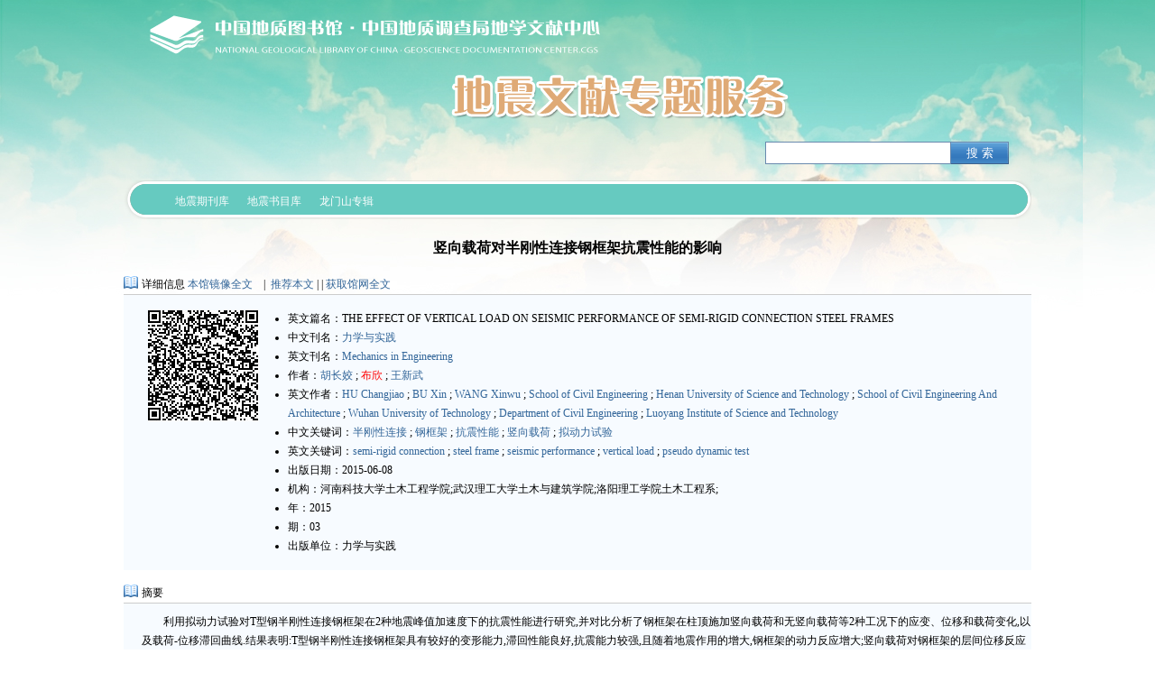

--- FILE ---
content_type: text/html; charset=utf-8
request_url: https://cgl.org.cn/auto/db/detail.aspx?db=950023&rid=111636&agfi=0&cls=0&uni=True&cid=0&gp=15&showgp=False&prec=False&md=299&pd=4&msd=293&psd=201&mdd=299&pdd=4&count=10&reds=%E5%B8%83%E6%AC%A3
body_size: 5957
content:
<!DOCTYPE html>
<html>
<head><title>竖向载荷对半刚性连接钢框架抗震性能的影响</title><meta http-equiv="content-type" content="text/html; charset=utf-8" /><style type="text/css">html{margin:0px; padding:0px;}ol,ul,li,div,span,p,table,tr,td,a,img{margin:0px;}body{margin:0px;font-size:12px;color:#000000;line-height:21px;background: #FFFFFF url('/site/prv/img/1568.jpg') repeat-x;_background:#FFFFFF; _filter:progid:DXImageTransform.Microsoft.AlphaImageLoader(src='/site/prv/img/1568.jpg' ,sizingMethod='crop');} *{padding:0px;margin:0px;} table{width:100%;} td{vertical-align:top;} img{border:0;} a{text-decoration:none;} a:link{color:#336699;} a:visited{color:#336699;} a:hover{color:#669900;} .clr{height:0px; font-size:0px; clear:both; line-height:0; overflow:hidden;}.f14{font-size:14px;} .fb{font-weight:bold;} .cmore{width:50px;white-space:nowrap;overflow:hidden;vertical-align:middle; text-align:right;} #n_m_b_10 a:link{color:#FF8040} #n_m_b_10 a:visited{color:#FF8040} #n_m_b_10 a:hover{color:Blue}.p_menu_0 {position:relative;z-index:1000;}.p_menu_0 ul{visibility:hidden;position:absolute;z-index:300;left:0px;top:39px; padding:0px;text-align:left;list-style:none;} .p_menu_0 li {position:relative;height:28px;background:#4093CF;}.p_menu_0 a{ padding: 5px 5px 0px 5px;display:block;width:120px;height:23px;margin:0;;}.p_menu_0 div{position:relative;}.p_menu_0 span{font-size:12px;}</style><script language="javascript" type="text/javascript">function $$(e){ return document.getElementById(e);} function $$req() { var e; try { return new XMLHttpRequest();} catch (e) { var mx = ['Microsoft', 'MSXML3', 'MSXML2']; for (var i = 0; i < mx.length; i++) { try { return new ActiveXObject(mx[i] + '.XMLHTTP') } catch (e) { } } } return null; }function $$date() {return new Date().getTime(); }function $$open(db, rid, u) {var x = $$req(); if (x) {try { var url = '/auto/db/download.aspx?db=' + db + '&rid=' + rid ; x.open('get', url, false);x.send(); } catch (e) { } }  window.open(u);}function $$recommend(db,rid) {var x = $$req();if (x) {try {var url = '/auto/db/recommend.aspx?db=' + db + '&rid=' + rid ; x.open('get', url, false); x.send(); alert('推荐成功！');}catch (e) { }}}function $$pin(e,t) { $$(e).style.pixelTop = document.documentElement.scrollTop + t; }function $$backreq(url){var x=$$req();if(x){try{x.open('get', url, false);x.onreadystatechange=function(){if (x.readyState == 4 && x.status == 200){var sA = x.responseText.split('	');if (sA[0]=='1'){window.location=sA[1];}else{alert(sA[1]);}}};x.send();}catch(ex){alert(ex);}}}function $$setbg(e, s) { e.style.background = s; }function $$setulstate(e, s) { if (e.hasChildNodes()) { var v = e.getElementsByTagName("ul"); if (v.length > 0) { v.item(0).style.visibility = s; } } }function $$m_ls(e) { $$setbg(e, "#C3DEF2"); }function $$m_lh(e) { $$setbg(e, "#4093CF"); }function $$m_ds(e) {if (e) { $$setbg(e, "transparent");$$setulstate(e, 'visible')} }function $$m_dh(e) { if (e) { $$setbg(e, ""); $$setulstate(e, 'hidden') } }function $$Personalize(typ,data) { $$backreq('/sys/user/' + typ + '.aspx?db=950023&rid=111636&content=' + escape(data)); if(typ=='comment'){window.location.reload();}}</script></head><body><div style="padding:0px;margin:0 auto;width:1006px;"><div style="padding:0px;width:1006px;"><div style="padding:0px;background:url('/site/prv/img/1571.png') repeat;_background:none; _filter:progid:DXImageTransform.Microsoft.AlphaImageLoader(src='/site/prv/img/1571.png' ,sizingMethod='crop');"><table cellpadding="0" style="table-layout:fixed;" cellspacing="0" width="1006"><tr><td width="706"></td><td width="300"><div style="padding:0px 0px 0px 0px;"><div id="n_m_b_10" style="height:30px;overflow: hidden;"><div style="color:buttontext;line-height:21px;font-size:12px;padding:0px 20px 0px 0px;text-align:right;"></div></div></div><div id="n_m_b_12" style="padding:0px 20px 0px 0px;"><div style="height:170px;"><div style="color:buttontext;line-height:21px;font-size:12px;padding:122px 0px 0px 0px;"><form id="mp_cn_form_12" method="get" action="/auto/db/search.aspx"><div style="padding:5px;"><input type="hidden"  name="md" value="299"/><input type="hidden" name="pd" value="4"/><input type="hidden"  name="msd" value="293"/><input type="hidden"  name="psd" value="201"/><input type="hidden"  name="mdd" value="299"/><input type="hidden"  name="pdd" value="4"/><input type="hidden" name="count" value="10"/><input type="hidden" name="cls" value="44"/><input type="hidden" name="uni" value="True"/><input type="hidden" name="agfi" value="0"/><input type="hidden" name="agname" value=""/><input type="hidden" name="showgp" value="False"/><input type="hidden" name="gp" value="15"/><input type="hidden" id="mp_cn_db_12" name="db" value="950023"/><table  cellpadding="0" cellspacing="0" style="table-layout:fixed; width:100%;"><tr><td style="border:1px solid #6a8aae;height:23px;vertical-align:middle; background:white;"><input type="text" name="wrd" value=""  style="border:none; width:100%;background:transparent;outline:none " /></td><td style="vertical-align:middle;width:64px;background:url('/site/pub/img/1990.png')"><div style="padding-top:3px;"><input style="border:none;width:100%;color:#fff;cursor:pointer;background:transparent;"  value="搜 索" type="submit" /></div></td></tr></table></div></form></div></div></div></td></tr></table></div></div><div style="padding:0px;width:1006px;"><div style="padding:0px;background:url('/site/prv/img/1572.png') no-repeat;_background:none; _filter:progid:DXImageTransform.Microsoft.AlphaImageLoader(src='/site/prv/img/1572.png' ,sizingMethod='crop');"><div id="n_m_b_13" style="padding:2px 2px 2px 2px;"><div style=""><div style=""><table class="p_menu_0" cellpadding="0" cellspacing="0" style="table-layout:fixed;width:100%;height:40px;"><tr><td style="width:45px"></td><td style="width:80px;"><div style="width:80px;height: 40px;text-align: center;" onmouseover="{$$m_ds(this);}" onmouseout="{$$m_dh(this);}"><a onmouseover="{this.style.color='Red';}" onmouseout="{this.style.color='White';}" style="padding: 11px 0px 0px 0px;width:80px;color:White" href="http://www.cgl.org.cn/auto/db/search.aspx?db=950023&gp=15&showgp=False&prec=False&md=299&pd=4&msd=293&psd=201&mdd=299&pdd=4&count=10&uni=True&wrd="><span>地震期刊库</span></a></div></td><td style="width:80px;"><div style="width:80px;height: 40px;text-align: center;" onmouseover="{$$m_ds(this);}" onmouseout="{$$m_dh(this);}"><a onmouseover="{this.style.color='Red';}" onmouseout="{this.style.color='White';}" style="padding: 11px 0px 0px 0px;width:80px;color:White" href="http://www.cgl.org.cn/auto/db/search.aspx?db=10002&gp=15&showgp=False&prec=False&md=299&pd=4&msd=293&psd=201&mdd=299&pdd=4&count=10&uni=True&wrd="><span>地震书目库</span></a></div></td><td style="width:80px;"><div style="width:80px;height: 40px;text-align: center;" onmouseover="{$$m_ds(this);}" onmouseout="{$$m_dh(this);}"><a onmouseover="{this.style.color='Red';}" onmouseout="{this.style.color='White';}" style="padding: 11px 0px 0px 0px;width:80px;color:White" href="http://old.cgl.org.cn/news/documents/201304/longmenshan.docx"><span>龙门山专辑</span></a></div></td><td> </td></tr></table></div></div></div></div></div><div style="padding: 20px 0px 20px 0px;">
<div style="font-size: 16px; font-weight: bold; text-align: center;">竖向载荷对半刚性连接钢框架抗震性能的影响</div>
</div>
<div>
<div style="background: url( '/site/pub/img/1992.png' ) no-repeat; padding-left:20px;">
详细信息&nbsp;<a href="http://cnki.cgl.org.cn/kcms/detail/detail.aspx?DbCode=CJFQ&filename=LXYS201503011">本馆镜像全文</a> &nbsp; &nbsp;| &nbsp;<a href="" onclick="$$Personalize('recommend','');return false;">推荐本文</a> | | <a href="http://search.cnki.net/Search.aspx?q=title:%e7%ab%96%e5%90%91%e8%bd%bd%e8%8d%b7%e5%af%b9%e5%8d%8a%e5%88%9a%e6%80%a7%e8%bf%9e%e6%8e%a5%e9%92%a2%e6%a1%86%e6%9e%b6%e6%8a%97%e9%9c%87%e6%80%a7%e8%83%bd%e7%9a%84%e5%bd%b1%e5%93%8d&rank=relevant&val=CJFDTOTAL">获取馆网全文</a>
</div>
<div style="padding: 10px 0px 10px 20px;border-top: #ccc 1px solid;background-color: #F7FBFF;">
<table>
<tr><td style="padding: 5px 10px 0px 5px;width:20px"><img src="/auto/qrcode/qrcode?url=http%3a%2f%2fcgl.org.cn%2fauto%2fdb%2fdetail.aspx%3fdb%3d950023%26rid%3d111636%26agfi%3d0%26cls%3d0%26uni%3dTrue%26cid%3d0%26gp%3d15%26showgp%3dFalse%26prec%3dFalse%26md%3d299%26pd%3d4%26msd%3d293%26psd%3d201%26mdd%3d299%26pdd%3d4%26count%3d10%26reds%3d%25E5%25B8%2583%25E6%25AC%25A3%26hainawebsid%3d7e269a91-63a6-44e3-bc2c-6925d88f4d45" /></td>
<td><ul style="padding: 4px 0px 4px 20px; list-style-type:disc;"><li>英文篇名：THE EFFECT OF VERTICAL LOAD ON SEISMIC PERFORMANCE OF SEMI-RIGID CONNECTION STEEL FRAMES</li><li>中文刊名：<a target="_blank" href="/auto/db/search.aspx?db=950023&agfi=0&cls=0&uni=True&cid=0&gp=15&showgp=False&prec=False&md=299&pd=4&msd=293&psd=201&mdd=299&pdd=4&count=10&wrd=%e5%8a%9b%e5%ad%a6%e4%b8%8e%e5%ae%9e%e8%b7%b5">力学与实践</a></li><li>英文刊名：<a target="_blank" href="/auto/db/search.aspx?db=950023&agfi=0&cls=0&uni=True&cid=0&gp=15&showgp=False&prec=False&md=299&pd=4&msd=293&psd=201&mdd=299&pdd=4&count=10&wrd=Mechanics+in+Engineering">Mechanics in Engineering</a></li><li>作者：<a target="_blank" href="/auto/db/search.aspx?db=950023&agfi=0&cls=0&uni=True&cid=0&gp=15&showgp=False&prec=False&md=299&pd=4&msd=293&psd=201&mdd=299&pdd=4&count=10&wrd=%e8%83%a1%e9%95%bf%e5%a7%a3">胡长姣</a> ; <a target="_blank" href="/auto/db/search.aspx?db=950023&agfi=0&cls=0&uni=True&cid=0&gp=15&showgp=False&prec=False&md=299&pd=4&msd=293&psd=201&mdd=299&pdd=4&count=10&wrd=%e5%b8%83%e6%ac%a3"><font color="red">布欣</font></a> ; <a target="_blank" href="/auto/db/search.aspx?db=950023&agfi=0&cls=0&uni=True&cid=0&gp=15&showgp=False&prec=False&md=299&pd=4&msd=293&psd=201&mdd=299&pdd=4&count=10&wrd=%e7%8e%8b%e6%96%b0%e6%ad%a6">王新武</a></li><li>英文作者：<a target="_blank" href="/auto/db/search.aspx?db=950023&agfi=0&cls=0&uni=True&cid=0&gp=15&showgp=False&prec=False&md=299&pd=4&msd=293&psd=201&mdd=299&pdd=4&count=10&wrd=HU+Changjiao">HU Changjiao</a> ; <a target="_blank" href="/auto/db/search.aspx?db=950023&agfi=0&cls=0&uni=True&cid=0&gp=15&showgp=False&prec=False&md=299&pd=4&msd=293&psd=201&mdd=299&pdd=4&count=10&wrd=BU+Xin">BU Xin</a> ; <a target="_blank" href="/auto/db/search.aspx?db=950023&agfi=0&cls=0&uni=True&cid=0&gp=15&showgp=False&prec=False&md=299&pd=4&msd=293&psd=201&mdd=299&pdd=4&count=10&wrd=WANG+Xinwu">WANG Xinwu</a> ; <a target="_blank" href="/auto/db/search.aspx?db=950023&agfi=0&cls=0&uni=True&cid=0&gp=15&showgp=False&prec=False&md=299&pd=4&msd=293&psd=201&mdd=299&pdd=4&count=10&wrd=School+of+Civil+Engineering">School of Civil Engineering</a> ; <a target="_blank" href="/auto/db/search.aspx?db=950023&agfi=0&cls=0&uni=True&cid=0&gp=15&showgp=False&prec=False&md=299&pd=4&msd=293&psd=201&mdd=299&pdd=4&count=10&wrd=Henan+University+of+Science+and+Technology">Henan University of Science and Technology</a> ; <a target="_blank" href="/auto/db/search.aspx?db=950023&agfi=0&cls=0&uni=True&cid=0&gp=15&showgp=False&prec=False&md=299&pd=4&msd=293&psd=201&mdd=299&pdd=4&count=10&wrd=School+of+Civil+Engineering+And+Architecture">School of Civil Engineering And Architecture</a> ; <a target="_blank" href="/auto/db/search.aspx?db=950023&agfi=0&cls=0&uni=True&cid=0&gp=15&showgp=False&prec=False&md=299&pd=4&msd=293&psd=201&mdd=299&pdd=4&count=10&wrd=+Wuhan+University+of+Technology"> Wuhan University of Technology</a> ; <a target="_blank" href="/auto/db/search.aspx?db=950023&agfi=0&cls=0&uni=True&cid=0&gp=15&showgp=False&prec=False&md=299&pd=4&msd=293&psd=201&mdd=299&pdd=4&count=10&wrd=Department+of+Civil+Engineering">Department of Civil Engineering</a> ; <a target="_blank" href="/auto/db/search.aspx?db=950023&agfi=0&cls=0&uni=True&cid=0&gp=15&showgp=False&prec=False&md=299&pd=4&msd=293&psd=201&mdd=299&pdd=4&count=10&wrd=Luoyang+Institute+of+Science+and+Technology">Luoyang Institute of Science and Technology</a></li><li>中文关键词：<a target="_blank" href="/auto/db/search.aspx?db=950023&agfi=0&cls=0&uni=True&cid=0&gp=15&showgp=False&prec=False&md=299&pd=4&msd=293&psd=201&mdd=299&pdd=4&count=10&wrd=%e5%8d%8a%e5%88%9a%e6%80%a7%e8%bf%9e%e6%8e%a5">半刚性连接</a> ; <a target="_blank" href="/auto/db/search.aspx?db=950023&agfi=0&cls=0&uni=True&cid=0&gp=15&showgp=False&prec=False&md=299&pd=4&msd=293&psd=201&mdd=299&pdd=4&count=10&wrd=%e9%92%a2%e6%a1%86%e6%9e%b6">钢框架</a> ; <a target="_blank" href="/auto/db/search.aspx?db=950023&agfi=0&cls=0&uni=True&cid=0&gp=15&showgp=False&prec=False&md=299&pd=4&msd=293&psd=201&mdd=299&pdd=4&count=10&wrd=%e6%8a%97%e9%9c%87%e6%80%a7%e8%83%bd">抗震性能</a> ; <a target="_blank" href="/auto/db/search.aspx?db=950023&agfi=0&cls=0&uni=True&cid=0&gp=15&showgp=False&prec=False&md=299&pd=4&msd=293&psd=201&mdd=299&pdd=4&count=10&wrd=%e7%ab%96%e5%90%91%e8%bd%bd%e8%8d%b7">竖向载荷</a> ; <a target="_blank" href="/auto/db/search.aspx?db=950023&agfi=0&cls=0&uni=True&cid=0&gp=15&showgp=False&prec=False&md=299&pd=4&msd=293&psd=201&mdd=299&pdd=4&count=10&wrd=%e6%8b%9f%e5%8a%a8%e5%8a%9b%e8%af%95%e9%aa%8c">拟动力试验</a></li><li>英文关键词：<a target="_blank" href="/auto/db/search.aspx?db=950023&agfi=0&cls=0&uni=True&cid=0&gp=15&showgp=False&prec=False&md=299&pd=4&msd=293&psd=201&mdd=299&pdd=4&count=10&wrd=semi-rigid+connection">semi-rigid connection</a> ; <a target="_blank" href="/auto/db/search.aspx?db=950023&agfi=0&cls=0&uni=True&cid=0&gp=15&showgp=False&prec=False&md=299&pd=4&msd=293&psd=201&mdd=299&pdd=4&count=10&wrd=steel+frame">steel frame</a> ; <a target="_blank" href="/auto/db/search.aspx?db=950023&agfi=0&cls=0&uni=True&cid=0&gp=15&showgp=False&prec=False&md=299&pd=4&msd=293&psd=201&mdd=299&pdd=4&count=10&wrd=seismic+performance">seismic performance</a> ; <a target="_blank" href="/auto/db/search.aspx?db=950023&agfi=0&cls=0&uni=True&cid=0&gp=15&showgp=False&prec=False&md=299&pd=4&msd=293&psd=201&mdd=299&pdd=4&count=10&wrd=vertical+load">vertical load</a> ; <a target="_blank" href="/auto/db/search.aspx?db=950023&agfi=0&cls=0&uni=True&cid=0&gp=15&showgp=False&prec=False&md=299&pd=4&msd=293&psd=201&mdd=299&pdd=4&count=10&wrd=pseudo+dynamic+test">pseudo dynamic test</a></li><li>出版日期：2015-06-08</li><li>机构：河南科技大学土木工程学院;武汉理工大学土木与建筑学院;洛阳理工学院土木工程系;</li><li>年：2015</li><li>期：03</li><li>出版单位：力学与实践</li></ul></td>
</tr>
</table>
</div>
</div>
<div style="height: 15px;"> </div>
<div>
<div style="background: url( '/site/pub/img/1992.png' ) no-repeat; padding-left:20px;">
摘要
</div>
<div style="padding: 10px 0px 10px 20px;border-top: #ccc 1px solid;background-color: #F7FBFF; text-indent:24px;">利用拟动力试验对T型钢半刚性连接钢框架在2种地震峰值加速度下的抗震性能进行研究,并对比分析了钢框架在柱顶施加竖向载荷和无竖向载荷等2种工况下的应变、位移和载荷变化,以及载荷-位移滞回曲线.结果表明:T型钢半刚性连接钢框架具有较好的变形能力,滞回性能良好,抗震能力较强,且随着地震作用的增大,钢框架的动力反应增大;竖向载荷对钢框架的层间位移反应影响较大,而对节点区域的应变和层间载荷的影响较小.<br>A pseudo-dynamic test is carried out to study the seismic performance of the T steel semi-rigid connection steel frame under two kinds of earthquake peak acceleration,and the peak strain,the displacement and the load variation of the T steel connection steel frame with and without the vertical load are analyzed and compared,together with the load-displacement hysteresis curves. Experimental results show that the T steel semi-rigid connection steel frame enjoys better deformation capacity and ductility performance,and the hysteretic performance is good, that explains the good seismic performance.The dynamic response is increased with the increase of the earthquake load; the vertical load has a great effect on the displacement response, but has little effect on the strain and the interlayer load for the semi-rigid connection steel frame.</div>
</div>
<div style="height: 15px;"> </div>
<div>
<div style="background: url( '/site/pub/img/1992.png' ) no-repeat; padding-left:20px;">
引文
</div>
<div style="padding: 10px 0px 10px 20px;border-top: #ccc 1px solid;background-color: #F7FBFF; text-indent:24px;">1 张耀春.钢结构设计原理.北京:高等教育出版社,2011<br>&nbsp;&nbsp;&nbsp;&nbsp;2 Kishi N,Hasan R.Study of eurocode 3 steel connection classification.Engineering Structure,1997,19(9):772-779<br>&nbsp;&nbsp;&nbsp;&nbsp;3 王新武,孙犁.钢框架半刚性连接性能研究.武汉理工大学学报,2002,24(11):33-35<br>&nbsp;&nbsp;&nbsp;&nbsp;4 王燕,厉见芬.半刚性钢框架的内力分析.力学与实践,2003,25(2):35-38<br>&nbsp;&nbsp;&nbsp;&nbsp;5 王燕,苏波.半刚接钢框架的动力分析.力学与实践,2005,27(4):51-55<br>&nbsp;&nbsp;&nbsp;&nbsp;6 Calado L,De Matteis G,Landolfo R.Experimental response of top and seat angle semi-rigid steel frame connections.Materials and Structures,2000,33(8):499-510<br>&nbsp;&nbsp;&nbsp;&nbsp;7 王新武,李和平,蒋沧如.梁柱角钢连接节点的滞回性能试验研究.华中科技大学学报(自然科学版),2003,31(8):13-15<br>&nbsp;&nbsp;&nbsp;&nbsp;8 王新武.半刚性连接钢框架有限元分析和研究.世界地震工程,2004,20(2):77-80<br>&nbsp;&nbsp;&nbsp;&nbsp;9 王新武.顶底角钢连接初始刚度的分析和研究.武汉理工大学学报,2004,26(9):60-62<br>&nbsp;&nbsp;&nbsp;&nbsp;10 完海鹰,王建国,王秀喜.半刚性连接钢框架的拟动力实验研究.实验力学,2009,24(4):299-306<br>&nbsp;&nbsp;&nbsp;&nbsp;11 Aksoylar ND,Elnashai Amr S,Mahoud H.The design and seismic performance of low-rise long-span frames with semirigid connections.Journal of Constructional Steel Research,2011,62:114-126<br>&nbsp;&nbsp;&nbsp;&nbsp;12 Nguyen PC,Kim SE.Nonlinear elastic dynamic analysis of space steel frames with semi-rigid connections.Journal of Constructional Steel Research,2013,84:72-81<br>&nbsp;&nbsp;&nbsp;&nbsp;13 王新武,李捍无,蒋沧如等.剖分T型钢梁柱连接的滞回性能试验研究.华中科技大学学报(城市科学版),2003,20(2):47-49<br>&nbsp;&nbsp;&nbsp;&nbsp;14 刘哲锋,晏梁,付涛等.T型钢半刚性连接梁柱节点抗震性能试验研究.地震工程与工程振动.2012,32(5):66-72<br>&nbsp;&nbsp;&nbsp;&nbsp;15 彭海雁,付涛,吴迪.半刚性T型钢梁柱连接的滞回性能研究.四川建筑科学研究,2013,39(3):32-35<br>&nbsp;&nbsp;&nbsp;&nbsp;16 JGJ101-96建筑抗震试验方法规程.北京:中国建筑工业出版社,1996</div>
</div><div style="padding:0px;width:1006px;"><div style="padding:10px 0px 0px 0px;"><div id="n_m_b_11" style="height:110px;overflow: hidden;background: #FFFFFF url('/site/prv/img/1358.jpg') repeat-x;_background:#FFFFFF; _filter:progid:DXImageTransform.Microsoft.AlphaImageLoader(src='/site/prv/img/1358.jpg' ,sizingMethod='crop');"><div style="color:buttontext;line-height:21px;font-size:12px;padding:25px 0px 0px 0px;"><P align=center><FONT color=black>版权所有：© 2023 中国地质图书馆 中国地质调查局地学文献中心</FONT></P>
<P align=center>&nbsp;</P>
<DIV style="DISPLAY: none">
<SCRIPT language=JavaScript src="http://s95.cnzz.com/stat.php?id=5326783&amp;web_id=5326783"></SCRIPT>
</DIV>
<DIV style="DISPLAY: none">
<SCRIPT language=JavaScript src="http://s95.cnzz.com/stat.php?id=5326783&amp;web_id=5326783"></SCRIPT>
</DIV></div></div></div></div></div></body></html>